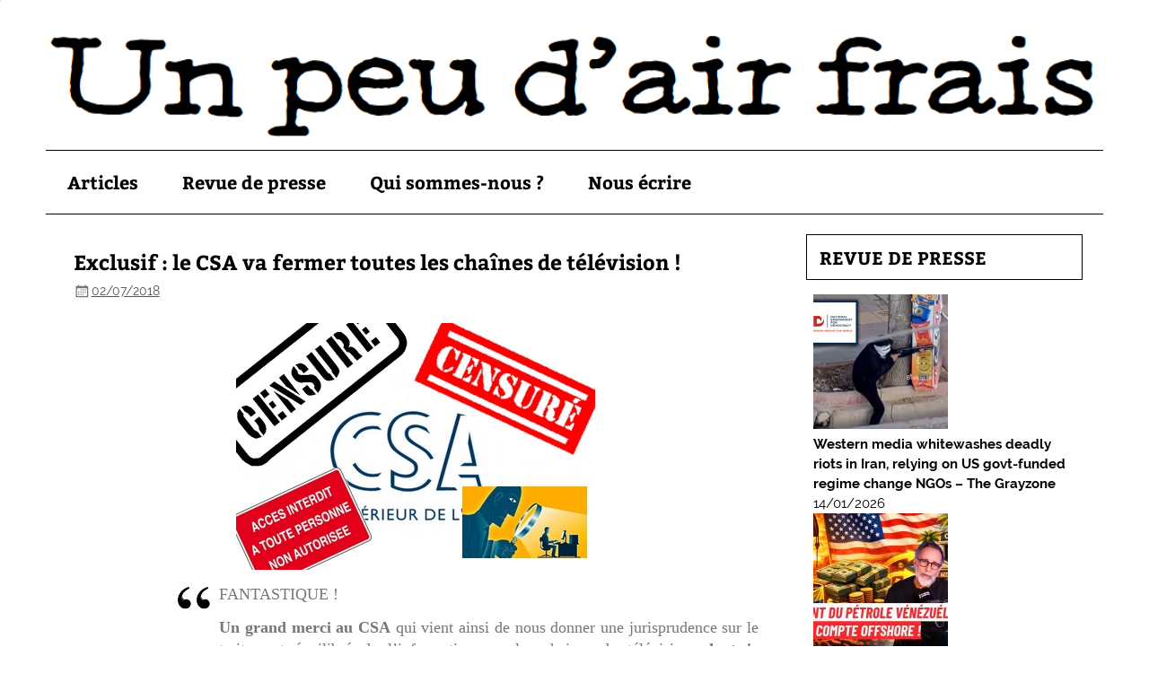

--- FILE ---
content_type: text/html; charset=UTF-8
request_url: https://unpeudairfrais.org/exclusif-le-csa-va-fermer-toutes-les-chaines-de-television/
body_size: 17272
content:
<!DOCTYPE html><!-- HTML 5 -->
<html lang="fr-FR">

<head>
<meta charset="UTF-8" />
<meta name="viewport" content="width=device-width, initial-scale=1">
<link rel="profile" href="https://gmpg.org/xfn/11" />
<link rel="pingback" href="https://unpeudairfrais.org/xmlrpc.php" />

<title>Exclusif : le CSA va fermer toutes les chaînes de télévision ! &#8211; Un peu d&#039;air frais</title>
<meta name='robots' content='max-image-preview:large' />
<link rel='dns-prefetch' href='//stats.wp.com' />
<link rel='dns-prefetch' href='//jetpack.wordpress.com' />
<link rel='dns-prefetch' href='//s0.wp.com' />
<link rel='dns-prefetch' href='//public-api.wordpress.com' />
<link rel='dns-prefetch' href='//0.gravatar.com' />
<link rel='dns-prefetch' href='//1.gravatar.com' />
<link rel='dns-prefetch' href='//2.gravatar.com' />
<link rel='preconnect' href='//c0.wp.com' />
<link rel='preconnect' href='//i0.wp.com' />
<link rel="alternate" type="application/rss+xml" title="Un peu d&#039;air frais &raquo; Flux" href="https://unpeudairfrais.org/feed/" />
<link rel="alternate" type="application/rss+xml" title="Un peu d&#039;air frais &raquo; Flux des commentaires" href="https://unpeudairfrais.org/comments/feed/" />
<link rel="alternate" type="application/rss+xml" title="Un peu d&#039;air frais &raquo; Exclusif : le CSA va fermer toutes les chaînes de télévision ! Flux des commentaires" href="https://unpeudairfrais.org/exclusif-le-csa-va-fermer-toutes-les-chaines-de-television/feed/" />
<link rel="alternate" title="oEmbed (JSON)" type="application/json+oembed" href="https://unpeudairfrais.org/wp-json/oembed/1.0/embed?url=https%3A%2F%2Funpeudairfrais.org%2Fexclusif-le-csa-va-fermer-toutes-les-chaines-de-television%2F" />
<link rel="alternate" title="oEmbed (XML)" type="text/xml+oembed" href="https://unpeudairfrais.org/wp-json/oembed/1.0/embed?url=https%3A%2F%2Funpeudairfrais.org%2Fexclusif-le-csa-va-fermer-toutes-les-chaines-de-television%2F&#038;format=xml" />
<style id='wp-img-auto-sizes-contain-inline-css' type='text/css'>
img:is([sizes=auto i],[sizes^="auto," i]){contain-intrinsic-size:3000px 1500px}
/*# sourceURL=wp-img-auto-sizes-contain-inline-css */
</style>
<link rel='stylesheet' id='pt-cv-public-style-css' href='https://unpeudairfrais.org/wp-content/plugins/content-views-query-and-display-post-page/public/assets/css/cv.css?ver=4.2.1' type='text/css' media='all' />
<link rel='stylesheet' id='smartline-custom-fonts-css' href='https://unpeudairfrais.org/wp-content/themes/smartline-lite/css/custom-fonts.css?ver=20180413' type='text/css' media='all' />
<style id='wp-emoji-styles-inline-css' type='text/css'>

	img.wp-smiley, img.emoji {
		display: inline !important;
		border: none !important;
		box-shadow: none !important;
		height: 1em !important;
		width: 1em !important;
		margin: 0 0.07em !important;
		vertical-align: -0.1em !important;
		background: none !important;
		padding: 0 !important;
	}
/*# sourceURL=wp-emoji-styles-inline-css */
</style>
<style id='wp-block-library-inline-css' type='text/css'>
:root{--wp-block-synced-color:#7a00df;--wp-block-synced-color--rgb:122,0,223;--wp-bound-block-color:var(--wp-block-synced-color);--wp-editor-canvas-background:#ddd;--wp-admin-theme-color:#007cba;--wp-admin-theme-color--rgb:0,124,186;--wp-admin-theme-color-darker-10:#006ba1;--wp-admin-theme-color-darker-10--rgb:0,107,160.5;--wp-admin-theme-color-darker-20:#005a87;--wp-admin-theme-color-darker-20--rgb:0,90,135;--wp-admin-border-width-focus:2px}@media (min-resolution:192dpi){:root{--wp-admin-border-width-focus:1.5px}}.wp-element-button{cursor:pointer}:root .has-very-light-gray-background-color{background-color:#eee}:root .has-very-dark-gray-background-color{background-color:#313131}:root .has-very-light-gray-color{color:#eee}:root .has-very-dark-gray-color{color:#313131}:root .has-vivid-green-cyan-to-vivid-cyan-blue-gradient-background{background:linear-gradient(135deg,#00d084,#0693e3)}:root .has-purple-crush-gradient-background{background:linear-gradient(135deg,#34e2e4,#4721fb 50%,#ab1dfe)}:root .has-hazy-dawn-gradient-background{background:linear-gradient(135deg,#faaca8,#dad0ec)}:root .has-subdued-olive-gradient-background{background:linear-gradient(135deg,#fafae1,#67a671)}:root .has-atomic-cream-gradient-background{background:linear-gradient(135deg,#fdd79a,#004a59)}:root .has-nightshade-gradient-background{background:linear-gradient(135deg,#330968,#31cdcf)}:root .has-midnight-gradient-background{background:linear-gradient(135deg,#020381,#2874fc)}:root{--wp--preset--font-size--normal:16px;--wp--preset--font-size--huge:42px}.has-regular-font-size{font-size:1em}.has-larger-font-size{font-size:2.625em}.has-normal-font-size{font-size:var(--wp--preset--font-size--normal)}.has-huge-font-size{font-size:var(--wp--preset--font-size--huge)}.has-text-align-center{text-align:center}.has-text-align-left{text-align:left}.has-text-align-right{text-align:right}.has-fit-text{white-space:nowrap!important}#end-resizable-editor-section{display:none}.aligncenter{clear:both}.items-justified-left{justify-content:flex-start}.items-justified-center{justify-content:center}.items-justified-right{justify-content:flex-end}.items-justified-space-between{justify-content:space-between}.screen-reader-text{border:0;clip-path:inset(50%);height:1px;margin:-1px;overflow:hidden;padding:0;position:absolute;width:1px;word-wrap:normal!important}.screen-reader-text:focus{background-color:#ddd;clip-path:none;color:#444;display:block;font-size:1em;height:auto;left:5px;line-height:normal;padding:15px 23px 14px;text-decoration:none;top:5px;width:auto;z-index:100000}html :where(.has-border-color){border-style:solid}html :where([style*=border-top-color]){border-top-style:solid}html :where([style*=border-right-color]){border-right-style:solid}html :where([style*=border-bottom-color]){border-bottom-style:solid}html :where([style*=border-left-color]){border-left-style:solid}html :where([style*=border-width]){border-style:solid}html :where([style*=border-top-width]){border-top-style:solid}html :where([style*=border-right-width]){border-right-style:solid}html :where([style*=border-bottom-width]){border-bottom-style:solid}html :where([style*=border-left-width]){border-left-style:solid}html :where(img[class*=wp-image-]){height:auto;max-width:100%}:where(figure){margin:0 0 1em}html :where(.is-position-sticky){--wp-admin--admin-bar--position-offset:var(--wp-admin--admin-bar--height,0px)}@media screen and (max-width:600px){html :where(.is-position-sticky){--wp-admin--admin-bar--position-offset:0px}}

/*# sourceURL=wp-block-library-inline-css */
</style><style id='global-styles-inline-css' type='text/css'>
:root{--wp--preset--aspect-ratio--square: 1;--wp--preset--aspect-ratio--4-3: 4/3;--wp--preset--aspect-ratio--3-4: 3/4;--wp--preset--aspect-ratio--3-2: 3/2;--wp--preset--aspect-ratio--2-3: 2/3;--wp--preset--aspect-ratio--16-9: 16/9;--wp--preset--aspect-ratio--9-16: 9/16;--wp--preset--color--black: #353535;--wp--preset--color--cyan-bluish-gray: #abb8c3;--wp--preset--color--white: #ffffff;--wp--preset--color--pale-pink: #f78da7;--wp--preset--color--vivid-red: #cf2e2e;--wp--preset--color--luminous-vivid-orange: #ff6900;--wp--preset--color--luminous-vivid-amber: #fcb900;--wp--preset--color--light-green-cyan: #7bdcb5;--wp--preset--color--vivid-green-cyan: #00d084;--wp--preset--color--pale-cyan-blue: #8ed1fc;--wp--preset--color--vivid-cyan-blue: #0693e3;--wp--preset--color--vivid-purple: #9b51e0;--wp--preset--color--primary: #004488;--wp--preset--color--light-gray: #f0f0f0;--wp--preset--color--dark-gray: #777777;--wp--preset--gradient--vivid-cyan-blue-to-vivid-purple: linear-gradient(135deg,rgb(6,147,227) 0%,rgb(155,81,224) 100%);--wp--preset--gradient--light-green-cyan-to-vivid-green-cyan: linear-gradient(135deg,rgb(122,220,180) 0%,rgb(0,208,130) 100%);--wp--preset--gradient--luminous-vivid-amber-to-luminous-vivid-orange: linear-gradient(135deg,rgb(252,185,0) 0%,rgb(255,105,0) 100%);--wp--preset--gradient--luminous-vivid-orange-to-vivid-red: linear-gradient(135deg,rgb(255,105,0) 0%,rgb(207,46,46) 100%);--wp--preset--gradient--very-light-gray-to-cyan-bluish-gray: linear-gradient(135deg,rgb(238,238,238) 0%,rgb(169,184,195) 100%);--wp--preset--gradient--cool-to-warm-spectrum: linear-gradient(135deg,rgb(74,234,220) 0%,rgb(151,120,209) 20%,rgb(207,42,186) 40%,rgb(238,44,130) 60%,rgb(251,105,98) 80%,rgb(254,248,76) 100%);--wp--preset--gradient--blush-light-purple: linear-gradient(135deg,rgb(255,206,236) 0%,rgb(152,150,240) 100%);--wp--preset--gradient--blush-bordeaux: linear-gradient(135deg,rgb(254,205,165) 0%,rgb(254,45,45) 50%,rgb(107,0,62) 100%);--wp--preset--gradient--luminous-dusk: linear-gradient(135deg,rgb(255,203,112) 0%,rgb(199,81,192) 50%,rgb(65,88,208) 100%);--wp--preset--gradient--pale-ocean: linear-gradient(135deg,rgb(255,245,203) 0%,rgb(182,227,212) 50%,rgb(51,167,181) 100%);--wp--preset--gradient--electric-grass: linear-gradient(135deg,rgb(202,248,128) 0%,rgb(113,206,126) 100%);--wp--preset--gradient--midnight: linear-gradient(135deg,rgb(2,3,129) 0%,rgb(40,116,252) 100%);--wp--preset--font-size--small: 13px;--wp--preset--font-size--medium: 20px;--wp--preset--font-size--large: 36px;--wp--preset--font-size--x-large: 42px;--wp--preset--spacing--20: 0.44rem;--wp--preset--spacing--30: 0.67rem;--wp--preset--spacing--40: 1rem;--wp--preset--spacing--50: 1.5rem;--wp--preset--spacing--60: 2.25rem;--wp--preset--spacing--70: 3.38rem;--wp--preset--spacing--80: 5.06rem;--wp--preset--shadow--natural: 6px 6px 9px rgba(0, 0, 0, 0.2);--wp--preset--shadow--deep: 12px 12px 50px rgba(0, 0, 0, 0.4);--wp--preset--shadow--sharp: 6px 6px 0px rgba(0, 0, 0, 0.2);--wp--preset--shadow--outlined: 6px 6px 0px -3px rgb(255, 255, 255), 6px 6px rgb(0, 0, 0);--wp--preset--shadow--crisp: 6px 6px 0px rgb(0, 0, 0);}:where(.is-layout-flex){gap: 0.5em;}:where(.is-layout-grid){gap: 0.5em;}body .is-layout-flex{display: flex;}.is-layout-flex{flex-wrap: wrap;align-items: center;}.is-layout-flex > :is(*, div){margin: 0;}body .is-layout-grid{display: grid;}.is-layout-grid > :is(*, div){margin: 0;}:where(.wp-block-columns.is-layout-flex){gap: 2em;}:where(.wp-block-columns.is-layout-grid){gap: 2em;}:where(.wp-block-post-template.is-layout-flex){gap: 1.25em;}:where(.wp-block-post-template.is-layout-grid){gap: 1.25em;}.has-black-color{color: var(--wp--preset--color--black) !important;}.has-cyan-bluish-gray-color{color: var(--wp--preset--color--cyan-bluish-gray) !important;}.has-white-color{color: var(--wp--preset--color--white) !important;}.has-pale-pink-color{color: var(--wp--preset--color--pale-pink) !important;}.has-vivid-red-color{color: var(--wp--preset--color--vivid-red) !important;}.has-luminous-vivid-orange-color{color: var(--wp--preset--color--luminous-vivid-orange) !important;}.has-luminous-vivid-amber-color{color: var(--wp--preset--color--luminous-vivid-amber) !important;}.has-light-green-cyan-color{color: var(--wp--preset--color--light-green-cyan) !important;}.has-vivid-green-cyan-color{color: var(--wp--preset--color--vivid-green-cyan) !important;}.has-pale-cyan-blue-color{color: var(--wp--preset--color--pale-cyan-blue) !important;}.has-vivid-cyan-blue-color{color: var(--wp--preset--color--vivid-cyan-blue) !important;}.has-vivid-purple-color{color: var(--wp--preset--color--vivid-purple) !important;}.has-black-background-color{background-color: var(--wp--preset--color--black) !important;}.has-cyan-bluish-gray-background-color{background-color: var(--wp--preset--color--cyan-bluish-gray) !important;}.has-white-background-color{background-color: var(--wp--preset--color--white) !important;}.has-pale-pink-background-color{background-color: var(--wp--preset--color--pale-pink) !important;}.has-vivid-red-background-color{background-color: var(--wp--preset--color--vivid-red) !important;}.has-luminous-vivid-orange-background-color{background-color: var(--wp--preset--color--luminous-vivid-orange) !important;}.has-luminous-vivid-amber-background-color{background-color: var(--wp--preset--color--luminous-vivid-amber) !important;}.has-light-green-cyan-background-color{background-color: var(--wp--preset--color--light-green-cyan) !important;}.has-vivid-green-cyan-background-color{background-color: var(--wp--preset--color--vivid-green-cyan) !important;}.has-pale-cyan-blue-background-color{background-color: var(--wp--preset--color--pale-cyan-blue) !important;}.has-vivid-cyan-blue-background-color{background-color: var(--wp--preset--color--vivid-cyan-blue) !important;}.has-vivid-purple-background-color{background-color: var(--wp--preset--color--vivid-purple) !important;}.has-black-border-color{border-color: var(--wp--preset--color--black) !important;}.has-cyan-bluish-gray-border-color{border-color: var(--wp--preset--color--cyan-bluish-gray) !important;}.has-white-border-color{border-color: var(--wp--preset--color--white) !important;}.has-pale-pink-border-color{border-color: var(--wp--preset--color--pale-pink) !important;}.has-vivid-red-border-color{border-color: var(--wp--preset--color--vivid-red) !important;}.has-luminous-vivid-orange-border-color{border-color: var(--wp--preset--color--luminous-vivid-orange) !important;}.has-luminous-vivid-amber-border-color{border-color: var(--wp--preset--color--luminous-vivid-amber) !important;}.has-light-green-cyan-border-color{border-color: var(--wp--preset--color--light-green-cyan) !important;}.has-vivid-green-cyan-border-color{border-color: var(--wp--preset--color--vivid-green-cyan) !important;}.has-pale-cyan-blue-border-color{border-color: var(--wp--preset--color--pale-cyan-blue) !important;}.has-vivid-cyan-blue-border-color{border-color: var(--wp--preset--color--vivid-cyan-blue) !important;}.has-vivid-purple-border-color{border-color: var(--wp--preset--color--vivid-purple) !important;}.has-vivid-cyan-blue-to-vivid-purple-gradient-background{background: var(--wp--preset--gradient--vivid-cyan-blue-to-vivid-purple) !important;}.has-light-green-cyan-to-vivid-green-cyan-gradient-background{background: var(--wp--preset--gradient--light-green-cyan-to-vivid-green-cyan) !important;}.has-luminous-vivid-amber-to-luminous-vivid-orange-gradient-background{background: var(--wp--preset--gradient--luminous-vivid-amber-to-luminous-vivid-orange) !important;}.has-luminous-vivid-orange-to-vivid-red-gradient-background{background: var(--wp--preset--gradient--luminous-vivid-orange-to-vivid-red) !important;}.has-very-light-gray-to-cyan-bluish-gray-gradient-background{background: var(--wp--preset--gradient--very-light-gray-to-cyan-bluish-gray) !important;}.has-cool-to-warm-spectrum-gradient-background{background: var(--wp--preset--gradient--cool-to-warm-spectrum) !important;}.has-blush-light-purple-gradient-background{background: var(--wp--preset--gradient--blush-light-purple) !important;}.has-blush-bordeaux-gradient-background{background: var(--wp--preset--gradient--blush-bordeaux) !important;}.has-luminous-dusk-gradient-background{background: var(--wp--preset--gradient--luminous-dusk) !important;}.has-pale-ocean-gradient-background{background: var(--wp--preset--gradient--pale-ocean) !important;}.has-electric-grass-gradient-background{background: var(--wp--preset--gradient--electric-grass) !important;}.has-midnight-gradient-background{background: var(--wp--preset--gradient--midnight) !important;}.has-small-font-size{font-size: var(--wp--preset--font-size--small) !important;}.has-medium-font-size{font-size: var(--wp--preset--font-size--medium) !important;}.has-large-font-size{font-size: var(--wp--preset--font-size--large) !important;}.has-x-large-font-size{font-size: var(--wp--preset--font-size--x-large) !important;}
/*# sourceURL=global-styles-inline-css */
</style>

<style id='classic-theme-styles-inline-css' type='text/css'>
/*! This file is auto-generated */
.wp-block-button__link{color:#fff;background-color:#32373c;border-radius:9999px;box-shadow:none;text-decoration:none;padding:calc(.667em + 2px) calc(1.333em + 2px);font-size:1.125em}.wp-block-file__button{background:#32373c;color:#fff;text-decoration:none}
/*# sourceURL=/wp-includes/css/classic-themes.min.css */
</style>
<link rel='stylesheet' id='rumble-style-css' href='https://unpeudairfrais.org/wp-content/plugins/rumble/css/rumble.css?ver=6.9' type='text/css' media='all' />
<link rel='stylesheet' id='chld_thm_cfg_parent-css' href='https://unpeudairfrais.org/wp-content/themes/smartline-lite/style.css?ver=6.9' type='text/css' media='all' />
<link rel='stylesheet' id='smartline-lite-stylesheet-css' href='https://unpeudairfrais.org/wp-content/themes/smartline-lite-child/style.css?ver=1.4.2.1475918862' type='text/css' media='all' />
<style id='smartline-lite-stylesheet-inline-css' type='text/css'>
.site-title, .site-description {
	position: absolute;
	clip: rect(1px, 1px, 1px, 1px);
}
/*# sourceURL=smartline-lite-stylesheet-inline-css */
</style>
<link rel='stylesheet' id='genericons-css' href='https://c0.wp.com/p/jetpack/15.4/_inc/genericons/genericons/genericons.css' type='text/css' media='all' />
<link rel='stylesheet' id='themezee-related-posts-css' href='https://unpeudairfrais.org/wp-content/themes/smartline-lite/css/themezee-related-posts.css?ver=20160421' type='text/css' media='all' />
<script type="text/javascript" src="https://c0.wp.com/c/6.9/wp-includes/js/jquery/jquery.min.js" id="jquery-core-js"></script>
<script type="text/javascript" src="https://c0.wp.com/c/6.9/wp-includes/js/jquery/jquery-migrate.min.js" id="jquery-migrate-js"></script>
<script type="text/javascript" src="https://unpeudairfrais.org/wp-content/plugins/rumble/js/rumble.js?ver=6.9" id="rumble-script-js"></script>
<script type="text/javascript" id="smartline-lite-jquery-navigation-js-extra">
/* <![CDATA[ */
var smartline_menu_title = {"text":"Menu"};
//# sourceURL=smartline-lite-jquery-navigation-js-extra
/* ]]> */
</script>
<script type="text/javascript" src="https://unpeudairfrais.org/wp-content/themes/smartline-lite/js/navigation.js?ver=20210324" id="smartline-lite-jquery-navigation-js"></script>
<link rel="https://api.w.org/" href="https://unpeudairfrais.org/wp-json/" /><link rel="alternate" title="JSON" type="application/json" href="https://unpeudairfrais.org/wp-json/wp/v2/posts/12177" /><link rel="EditURI" type="application/rsd+xml" title="RSD" href="https://unpeudairfrais.org/xmlrpc.php?rsd" />
<meta name="generator" content="WordPress 6.9" />
<link rel="canonical" href="https://unpeudairfrais.org/exclusif-le-csa-va-fermer-toutes-les-chaines-de-television/" />
<link rel='shortlink' href='https://unpeudairfrais.org/?p=12177' />
        <style type="text/css" id="pf-main-css">
            
				@media screen {
					.printfriendly {
						z-index: 1000; position: relative
					}
					.printfriendly a, .printfriendly a:link, .printfriendly a:visited, .printfriendly a:hover, .printfriendly a:active {
						font-weight: 600;
						cursor: pointer;
						text-decoration: none;
						border: none;
						-webkit-box-shadow: none;
						-moz-box-shadow: none;
						box-shadow: none;
						outline:none;
						font-size: 14px !important;
						color: #3AAA11 !important;
					}
					.printfriendly.pf-alignleft {
						float: left;
					}
					.printfriendly.pf-alignright {
						float: right;
					}
					.printfriendly.pf-aligncenter {
						justify-content: center;
						display: flex; align-items: center;
					}
				}

				.pf-button-img {
					border: none;
					-webkit-box-shadow: none;
					-moz-box-shadow: none;
					box-shadow: none;
					padding: 0;
					margin: 0;
					display: inline;
					vertical-align: middle;
				}

				img.pf-button-img + .pf-button-text {
					margin-left: 6px;
				}

				@media print {
					.printfriendly {
						display: none;
					}
				}
				        </style>

            
        <style type="text/css" id="pf-excerpt-styles">
          .pf-button.pf-button-excerpt {
              display: none;
           }
        </style>

            	<style>img#wpstats{display:none}</style>
		<style type="text/css" id="custom-background-css">
body.custom-background { background-color: #ffffff; background-image: url("https://unpeudairfrais.org/wp-content/themes/smartline-lite/images/background.png"); background-position: left top; background-size: auto; background-repeat: no-repeat; background-attachment: scroll; }
</style>
	<link rel="icon" href="https://i0.wp.com/unpeudairfrais.org/wp-content/uploads/2020/05/cropped-commune-1200x642-1-1.jpg?fit=32%2C32&#038;ssl=1" sizes="32x32" />
<link rel="icon" href="https://i0.wp.com/unpeudairfrais.org/wp-content/uploads/2020/05/cropped-commune-1200x642-1-1.jpg?fit=192%2C192&#038;ssl=1" sizes="192x192" />
<link rel="apple-touch-icon" href="https://i0.wp.com/unpeudairfrais.org/wp-content/uploads/2020/05/cropped-commune-1200x642-1-1.jpg?fit=180%2C180&#038;ssl=1" />
<meta name="msapplication-TileImage" content="https://i0.wp.com/unpeudairfrais.org/wp-content/uploads/2020/05/cropped-commune-1200x642-1-1.jpg?fit=270%2C270&#038;ssl=1" />
		<style type="text/css" id="wp-custom-css">
			h2 {
font-size: 1.5em !important;
}
h2.titrecat {
padding-top:0;
margin-top:0;
border-bottom: 2px solid;
text-decoration: none;
font-size: 2.5em !important;
}		</style>
		</head>

<body data-rsssl=1 class="wp-singular post-template-default single single-post postid-12177 single-format-quote custom-background wp-theme-smartline-lite wp-child-theme-smartline-lite-child">


<div id="wrapper" class="hfeed">

	<div id="header-wrap">

		
		<header id="header" class="clearfix" role="banner">

			<div id="logo" class="clearfix">

								
		<p class="site-title"><a href="https://unpeudairfrais.org/" rel="home">Un peu d&#039;air frais</a></p>

	
				
			</div>

			<div id="header-content" class="clearfix">
							</div>

		</header>

	</div>

	
			<div id="custom-header">

				
					<img src="https://unpeudairfrais.org/wp-content/uploads/2016/02/En-tete.png" srcset="https://i0.wp.com/unpeudairfrais.org/wp-content/uploads/2016/02/En-tete.png?w=1052&amp;ssl=1 1052w, https://i0.wp.com/unpeudairfrais.org/wp-content/uploads/2016/02/En-tete.png?resize=300%2C35&amp;ssl=1 300w, https://i0.wp.com/unpeudairfrais.org/wp-content/uploads/2016/02/En-tete.png?resize=768%2C89&amp;ssl=1 768w, https://i0.wp.com/unpeudairfrais.org/wp-content/uploads/2016/02/En-tete.png?resize=1024%2C119&amp;ssl=1 1024w" width="1052" height="122" alt="Un peu d&#039;air frais">

				
			</div>

		
	<div id="navi-wrap">

		<nav id="mainnav" class="clearfix" role="navigation">
			<ul id="mainnav-menu" class="main-navigation-menu"><li id="menu-item-22" class="menu-item menu-item-type-post_type menu-item-object-page menu-item-home menu-item-22"><a href="https://unpeudairfrais.org/">Articles</a></li>
<li id="menu-item-431" class="menu-item menu-item-type-post_type menu-item-object-page menu-item-has-children menu-item-431"><a href="https://unpeudairfrais.org/revue-de-presse/">Revue de presse</a>
<ul class="sub-menu">
	<li id="menu-item-589" class="menu-item menu-item-type-post_type menu-item-object-page menu-item-589"><a href="https://unpeudairfrais.org/revue-de-presse-tous-les-articles/">Tous les articles</a></li>
	<li id="menu-item-809" class="menu-item menu-item-type-post_type menu-item-object-page menu-item-809"><a href="https://unpeudairfrais.org/revue-de-presse-videos/">Vidéos</a></li>
</ul>
</li>
<li id="menu-item-347" class="menu-item menu-item-type-post_type menu-item-object-page menu-item-347"><a href="https://unpeudairfrais.org/qui-sommes-nous/">Qui sommes-nous ?</a></li>
<li id="menu-item-348" class="menu-item menu-item-type-post_type menu-item-object-page menu-item-348"><a href="https://unpeudairfrais.org/nous-ecrire/">Nous écrire</a></li>
</ul>		</nav>

	</div>


	<div id="wrap" class="clearfix">
		
		<section id="content" class="primary" role="main">
		
					
		
	<article id="post-12177" class="post-12177 post type-post status-publish format-quote has-post-thumbnail hentry category-kleptocratie category-revue-de-presse tag-syrie post_format-post-format-quote">
	
		<h1 class="entry-title post-title">Exclusif : le CSA va fermer toutes les chaînes de télévision !</h1>		
		<div class="entry-meta postmeta"><span class="meta-date"><a href="https://unpeudairfrais.org/exclusif-le-csa-va-fermer-toutes-les-chaines-de-television/" title="9 h 09 min" rel="bookmark"><time class="entry-date published updated" datetime="2018-07-02T09:09:32+01:00">02/07/2018</time></a></span><span class="meta-author author vcard"> <a class="url fn n" href="https://unpeudairfrais.org/author/unpeudairfrais/" title="Voir tous les articles de unpeudairfrais" rel="author">unpeudairfrais</a></span></div>

		<div class="entry clearfix">
			<img width="400" height="275" src="https://unpeudairfrais.org/wp-content/uploads/2018/07/CSA1.jpg" class="alignleft wp-post-image" alt="" decoding="async" fetchpriority="high" srcset="https://i0.wp.com/unpeudairfrais.org/wp-content/uploads/2018/07/CSA1.jpg?w=400&amp;ssl=1 400w, https://i0.wp.com/unpeudairfrais.org/wp-content/uploads/2018/07/CSA1.jpg?resize=300%2C206&amp;ssl=1 300w" sizes="(max-width: 400px) 100vw, 400px" />			<div class="pf-content"><blockquote><p>FANTASTIQUE !</p>
<p><strong>Un grand merci au CSA</strong> qui vient ainsi de nous donner une jurisprudence sur le traitement équilibré de l’information par les chaines de télévision, <strong>dont je garantis que nous allons désormais régulièrement nous servir pour le saisir</strong> – et je vous incite à en faire de même… OB.</p>
<p>La source légale est <a href="https://www.legifrance.gouv.fr/affichTexte.do?cidTexte=JORFTEXT000037116957&amp;dateTexte=&amp;oldAction=rechJO&amp;categorieLien=id&amp;idJO=JORFCONT000037116254" target="_blank" rel="noopener">ici sur le journal officiel</a></p></blockquote>
<p>Source : <a href="https://blogs.mediapart.fr/jacques-marie-bourget/blog/010718/exclusif-le-csa-va-fermer-toutes-les-chaines-de-tele" target="_blank" rel="noopener">Le Blog Mediapart, Jacques-Marie Bourget</a>, 01-07-2018</p>
<p><strong>Se plaçant dans la trajectoires des missiles qu’Emmanuel Macron a expédiés sur la Syrie le 13 février dernier, le CSA canarde la chaine russe qui émet en français depuis Paris, “RT France”. Elle a diffusé des reportages et commentaires qui mettent en doute la réalité d’une attaque chimique sur La Ghouta.</strong></p>
<p>En général le pouvoir profite du Tour de France pour jouer un tour à la France. Pour prendre des mesures scélérates : décision attentatoire aux libertés, diminution du revenu des plus pauvres, bombardement exotique, Liban, Irak, Libye, Mali, Syrie, pour faire comprendre aux indigènes qu’ils doivent rester à leur place, celle du mort. Aujourd’hui un autre chloroforme planétaire est proposé à la rescousse, le « Mondial » de foot. C’est peut-être pour cette raison que le peuple français a peu protesté contre la dernière mesure prise par le Conseil Supérieur de l’Audiovisuel (CSA), alors qu’il vient d’interdire l’activité de toutes les chaines de télévision émettant en France !</p>
<p>Je vous vois, lecteur vétilleux et honnête, hurler à la « fake news », et aussi contre mon modeste moi, décrit comme ayant abusé du savennières… Vous vous trompez, dans un édit qu’il a cloué à son pilori d’Internet, le CSA a bien publié une règle qui coupe le sifflet, et les images, à toutes « nos » télés. Pour faire simple je vous livre un extrait du texte, écrit à la tronçonneuse collective, par la tête de gondole qui dirige ce Conseil « Supérieur », fort d’un demi-millier de « sages » payés chaque mois. La loi du CSA, l’outil de censure qui autorise l’expression à la télévision et à la radio, est la suivante :</p>
<p>« <i>Les journalistes, présentateurs, animateurs ou collaborateurs d’antenne veillent à respecter une présentation honnête des questions prêtant à controverse et à assurer l’expression des différents points de vue </i>» ; que l’article 2-3-6 relatif à l’honnêteté de l’information et des programmes prévoit notamment que : « <i>L’exigence d’honnêteté s’applique à l’ensemble des programmes (…). Il [l’éditeur] fait preuve de rigueur dans la présentation et le traitement de l’information. Il veille à l’adéquation entre le contexte dans lequel des images ont été recueillies et le sujet qu’elles illustrent.</i> » … Stop, n’allons pas plus loin, la fête de la liberté est finie. Si l’on applique l’exigence de nos pères et mères fouettards, tous les écrans seront noirs et les radios diffuseront du Michel Legrand, ce qui va être pénible. Avouez que je ne suis pas tombé dans le « fake », et vous ai démontré que la pénurie d’informations nous attend. Car bien sûr, le CSA va abattre, affutée, sa faux sur le faux, celui de toutes les chaines. Quand j’écris « faux », c’est bien sûr pris du point de vue d’un certain Olivier Schramek qui préside cette PME qui administre la vérité.</p>
<p>N’étant pas Hitchcock je ne vais pas vous faire trembler plus longtemps. La conduite d’airain prescrite par le CSA ne s’adresse qu’aux post bolchéviques, aux poutiniens de souche qui travaillent à Paris au sein de la chaine russe, « RT France ». On peut donc continuer de rire. Et de se régaler avec ces experts en mensonges qui font la queue devant les studios pour dire le vrai qui convient. L’officiel.</p>
<p>Revenons ce crime franco-russe, qui ne supporte pas la réfutation et n’est donc pas un entre « mais ». Monsieur Schramek et son orchestre (pas rouge) écrit :</p>
<blockquote><p><i>« Considérant en premier lieu que le service RT FRANCE a diffusé, au cours du journal télévisé de 11 heures du 13 avril 2018, un sujet intitulé « Attaques simulées » contestant la réalité des attaques à l’arme chimique dans la région syrienne de la Ghouta orientale et attribuant au groupe « Jaysh al Islam » l’initiative de la mise en scène des effets des attaques sur la population ; </i></p>
<p><i>Considérant que ce sujet comportait un extrait vidéo dans lequel des personnes civiles intervenaient en dialecte syrien ; que la traduction orale en français accompagnant l’extrait diffusé témoignant de la simulation de l’attaque chimique était dénuée de lien avec les propos effectivement tenus par les intervenants qui traitaient de la situation de famine sévissant dans la zone ; qu’il est apparu que cette traduction se rapportait à une autre version, plus longue de la vidéo, non diffusée ; que, même si les propos ayant fait l’objet d’une traduction erronée ont par ailleurs été tenus, un tel fait caractérise un manquement à l’exigence de rigueur dans la présentation et le traitement de l’information énoncée par les stipulations précitées de l’article 2-3-6 de la convention du service RT FRANCE ; </i></p>
<p><i>Considérant que la traduction française de certains propos de témoins interviewés dans le sujet précité a substitué au pronom « ils », employé par les témoins, le nom du groupe « Jaysh al Islam » pour désigner ceux qui auraient demandé à la population locale de simuler les effets d’une attaque à l’arme chimique ; qu’une telle substitution, qui induit une lecture différente du sujet diffusé, caractérise un manquement aux exigences d’honnêteté et de rigueur dans la présentation et le traitement de l’information énoncées par les stipulations précitées de l’article 2-3-6 de la convention du service RT FRANCE </i></p>
<p><i>Considérant en second lieu que lors de l’ensemble des éléments diffusés au cours du journal télévisé de 11 heures du 13 avril 2018 traitant de la situation syrienne, <strong>un point de vue a été présenté dans des conditions aboutissant à un déséquilibre marqué dans l’analyse du sujet et qu’en particulier un traitement univoque a été présenté de la question des armes chimiques, alors que la sensibilité et le caractère controversé du sujet imposaient que les différents points de vue soient exposés afin d’en garantir l’honnêteté</strong> ; qu’une telle présentation constitue un manquement aux<strong> exigences de présentation honnête des questions prêtant à controverse et d’expression des différents points de vue</strong> en méconnaissance des stipulations précitées de l’article 2-3-1 de la convention du service RT FRANCE ;</i></p>
<p><i>Considérant qu’il résulte de ce qui précède qu’il y a lieu de mettre en demeure la société RT FRANCE de se conformer, à l’avenir, aux stipulations précitées des articles 2-3-1 et 2-3-6 de la convention du 2 septembre 2015 ; </i></p>
<p><i>Après en avoir délibéré,</i></p>
<p><i>Décide :</i></p>
<p><b><i>Art. 1</i></b><b><i><sup>er</sup></i></b><b><i>.</i></b><i> – La société RT FRANCE est mise en demeure de respecter, à l’avenir, les stipulations précitées des articles 2-3-1 et 2-3-6 de la convention du 2 septembre 2015.</i></p>
<p><b><i>Art. 2.</i></b><i> – La présente décision sera notifiée à la société RT FRANCE et publiée au Journal officiel de la République française. »</i></p></blockquote>
<p>Je sais que cette lecture a épuisé votre attention. Que ce texte est écrit avec un manche de pioche par des journalistes du CSA que nous étions si contents de ne plus lire dans nos journaux… Donc, pardon pour la pénitence. Mais vous avez bien lu : tout citoyen qui, avec BHL et consorts, n’a pas respiré du chimique dans la Ghouta aura la tête tranchée.</p>
<p>La présidente de RT France, Xenia Fedorova, a réagi aux observations si objectives du Conseil « Supérieur » :<i> « La mauvaise association entre la traduction et une vidéo spécifique diffusée le 13 avril dernier était une erreur purement technique, qui a été corrigée. Nous maintenons que RT France couvre tous les sujets, y compris le conflit en Syrie, de la manière la plus équilibrée, en donnant la parole à toutes les parties…. ».</i> Le crime avoué, aucun « fake », mais une erreur de mixage, ne sera jamais pardonné. Pour RT France émettre sous le feu du général Schrameck reste un sport de combat.</p>
<p>La contre information (ou désinformation) à propos de la Syrie, le centre de cette guerre médiatique dans la guerre qui tue, débat est là. En vrai le CSA est envoyé au casse-pipe pour défendre la pertinence des missiles que le bon président Macron a expédiés sur la Syrie le 13 février dernier (avant même de conduire une enquête), pour « punir Assad d’une attaque chimique ». Rassurez-vous, le CSA, commandeur du croyant, en pondant sa mise en garde contre RT France, ne fait pas de politique. Il se contente d’administrer la vérité, à lui révélée. A l’ORTF on a jadis connu de tels défenseurs de « l’objectivité », ils sont visiblement toujours à l’attaque.</p>
<p>Puisque ses 500 salariés sont trop occupés à zieuter RT France, je ne vais pas fournir au CSA ma liste. Les cas de mensonges urgents, répétés, structurels, institutionnels qui sautent aux yeux, sauf à ceux de monsieur Schrameck. Je ne vais pas le faire car on ne peut lutter pour la liberté de s’exprimer en dénonçant les mensonges des autres. Un indice quand même, par charité confraternelle, que le CSA, quand il en aura terminé avec la vodka, examine avec son peigne anti poux la production de l’ensemble des chaines qui émettent en français, je veux dire la diffusion des reportages et commentaires faisant suite aux derniers massacre de Gaza. Pour cette bagatelle, visiblement (faute de crédits ?), le téléphone de monsieur Schrameck a été coupé. Les ordres de « mise en demeure » sont restés aux vestiaires.</p>
<p><strong>Jacques-Marie Bourget</strong></p>
<p>Source : <a href="https://blogs.mediapart.fr/jacques-marie-bourget/blog/010718/exclusif-le-csa-va-fermer-toutes-les-chaines-de-tele" target="_blank" rel="noopener">Le Blog Mediapart, Jacques-Marie Bourget</a>, 01-07-2018</p>
<p>via <a href="https://www.les-crises.fr/exclusif-le-csa-va-fermer-toutes-les-chaines-de-television-par-jacques-marie-bourget/">» Exclusif : le CSA va fermer toutes les chaines de télévision ! Par Jacques-Marie Bourget</a></p>
<div class="printfriendly pf-button pf-button-content pf-alignleft">
                    <a href="#" rel="nofollow" onclick="window.print(); return false;" title="Printer Friendly, PDF & Email">
                    <img data-recalc-dims="1" decoding="async" class="pf-button-img" src="https://i0.wp.com/cdn.printfriendly.com/buttons/printfriendly-pdf-email-button-notext.png?w=860&#038;ssl=1" alt="Print Friendly, PDF & Email" style="width: 110px;height: 30px;"  />
                    </a>
                </div></div>			<!-- <rdf:RDF xmlns:rdf="http://www.w3.org/1999/02/22-rdf-syntax-ns#"
			xmlns:dc="http://purl.org/dc/elements/1.1/"
			xmlns:trackback="http://madskills.com/public/xml/rss/module/trackback/">
		<rdf:Description rdf:about="https://unpeudairfrais.org/exclusif-le-csa-va-fermer-toutes-les-chaines-de-television/"
    dc:identifier="https://unpeudairfrais.org/exclusif-le-csa-va-fermer-toutes-les-chaines-de-television/"
    dc:title="Exclusif : le CSA va fermer toutes les chaînes de télévision !"
    trackback:ping="https://unpeudairfrais.org/exclusif-le-csa-va-fermer-toutes-les-chaines-de-television/trackback/" />
</rdf:RDF> -->
			<div class="page-links"></div>			
		</div>
		
		<div class="postinfo clearfix">			<span class="meta-comments">
				<a href="https://unpeudairfrais.org/exclusif-le-csa-va-fermer-toutes-les-chaines-de-television/#respond">Laisser un commentaire</a>			</span>

				<span class="meta-tags">
					<a href="https://unpeudairfrais.org/tag/syrie/" rel="tag">Syrie</a>				</span>

			</div>

	</article>			
					
				
		


	<div id="comments">
	
		
					
		<div id="respond" class="comment-respond">
			<h3 id="reply-title" class="comment-reply-title">Laisser un commentaire<small><a rel="nofollow" id="cancel-comment-reply-link" href="/exclusif-le-csa-va-fermer-toutes-les-chaines-de-television/#respond" style="display:none;">Annuler la réponse.</a></small></h3>			<form id="commentform" class="comment-form">
				<iframe
					title="Formulaire de commentaire"
					src="https://jetpack.wordpress.com/jetpack-comment/?blogid=106904614&#038;postid=12177&#038;comment_registration=0&#038;require_name_email=1&#038;stc_enabled=0&#038;stb_enabled=0&#038;show_avatars=0&#038;avatar_default=mystery&#038;greeting=Laisser+un+commentaire&#038;jetpack_comments_nonce=2131440bf4&#038;greeting_reply=R%C3%A9pondre+%C3%A0+%25s&#038;color_scheme=light&#038;lang=fr_FR&#038;jetpack_version=15.4&#038;iframe_unique_id=1&#038;show_cookie_consent=10&#038;has_cookie_consent=0&#038;is_current_user_subscribed=0&#038;token_key=%3Bnormal%3B&#038;sig=abde358f9b9099d4b58aca455301aa956bc91f3e#parent=https%3A%2F%2Funpeudairfrais.org%2Fexclusif-le-csa-va-fermer-toutes-les-chaines-de-television%2F"
											name="jetpack_remote_comment"
						style="width:100%; height: 430px; border:0;"
										class="jetpack_remote_comment"
					id="jetpack_remote_comment"
					sandbox="allow-same-origin allow-top-navigation allow-scripts allow-forms allow-popups"
				>
									</iframe>
									<!--[if !IE]><!-->
					<script>
						document.addEventListener('DOMContentLoaded', function () {
							var commentForms = document.getElementsByClassName('jetpack_remote_comment');
							for (var i = 0; i < commentForms.length; i++) {
								commentForms[i].allowTransparency = false;
								commentForms[i].scrolling = 'no';
							}
						});
					</script>
					<!--<![endif]-->
							</form>
		</div>

		
		<input type="hidden" name="comment_parent" id="comment_parent" value="" />

				
	</div>

		
		</section>
		
		
	<section id="sidebar" class="secondary clearfix" role="complementary">

		
<!-- Start Posts in Sidebar - pis_posts_in_sidebar-2 -->
<aside id="pis_posts_in_sidebar-2" class="widget posts-in-sidebar clearfix">
<h3 class="widgettitle"><span><a class="pis-title-link" href="https://unpeudairfrais.org/revue-de-presse/">REVUE DE PRESSE</a></span></h3>		
<ul id="ul_pis_posts_in_sidebar-2" class="pis-ul">
	<li class="pis-li pis-post-34027">
<p class="pis-thumbnail"><a class="pis-thumbnail-link" href="https://unpeudairfrais.org/western-media-whitewashes-deadly-riots-in-iran-relying-on-us-govt-funded-regime-change-ngos-the-grayzone/" rel="bookmark"><img width="150" height="150" src="https://i0.wp.com/unpeudairfrais.org/wp-content/uploads/2026/01/Iran-riots.webp?resize=150%2C150&amp;ssl=1" class="pis-thumbnail-img wp-post-image" alt="" decoding="async" loading="lazy" srcset="https://i0.wp.com/unpeudairfrais.org/wp-content/uploads/2026/01/Iran-riots.webp?resize=150%2C150&amp;ssl=1 150w, https://i0.wp.com/unpeudairfrais.org/wp-content/uploads/2026/01/Iran-riots.webp?zoom=2&amp;resize=150%2C150&amp;ssl=1 300w, https://i0.wp.com/unpeudairfrais.org/wp-content/uploads/2026/01/Iran-riots.webp?zoom=3&amp;resize=150%2C150&amp;ssl=1 450w" sizes="auto, (max-width: 150px) 100vw, 150px" /></a></p>		<p class="pis-title"><a class="pis-title-link" href="https://unpeudairfrais.org/western-media-whitewashes-deadly-riots-in-iran-relying-on-us-govt-funded-regime-change-ngos-the-grayzone/" rel="bookmark">Western media whitewashes deadly riots in Iran, relying on US govt-funded regime change NGOs &#8211; The Grayzone</a></p>
		<p class="pis-utility"><span class="pis-date">14/01/2026</span></p>
	</li>
	<li class="pis-li pis-post-34024">
<p class="pis-thumbnail"><a class="pis-thumbnail-link" href="https://unpeudairfrais.org/largent-du-petrole-venezuelien-place-sur-des-comptes-offshore-le-precedent-avec-al-yamamah/" rel="bookmark"><img width="150" height="150" src="https://i0.wp.com/unpeudairfrais.org/wp-content/uploads/2026/01/maxresdefault-16.jpg?resize=150%2C150&amp;ssl=1" class="pis-thumbnail-img wp-post-image" alt="" decoding="async" loading="lazy" srcset="https://i0.wp.com/unpeudairfrais.org/wp-content/uploads/2026/01/maxresdefault-16.jpg?resize=150%2C150&amp;ssl=1 150w, https://i0.wp.com/unpeudairfrais.org/wp-content/uploads/2026/01/maxresdefault-16.jpg?zoom=2&amp;resize=150%2C150&amp;ssl=1 300w, https://i0.wp.com/unpeudairfrais.org/wp-content/uploads/2026/01/maxresdefault-16.jpg?zoom=3&amp;resize=150%2C150&amp;ssl=1 450w" sizes="auto, (max-width: 150px) 100vw, 150px" /></a></p>		<p class="pis-title"><a class="pis-title-link" href="https://unpeudairfrais.org/largent-du-petrole-venezuelien-place-sur-des-comptes-offshore-le-precedent-avec-al-yamamah/" rel="bookmark">L&rsquo;argent du pétrole vénézuélien placé sur des comptes offshore! Le précédent avec Al Yamamah</a></p>
		<p class="pis-utility"><span class="pis-date">14/01/2026</span></p>
	</li>
	<li class="pis-li pis-post-34021">
<p class="pis-thumbnail"><a class="pis-thumbnail-link" href="https://unpeudairfrais.org/destabilisation-de-liran-des-revelations-inedites/" rel="bookmark"><img width="150" height="150" src="https://i0.wp.com/unpeudairfrais.org/wp-content/uploads/2026/01/maxresdefault-15.jpg?resize=150%2C150&amp;ssl=1" class="pis-thumbnail-img wp-post-image" alt="" decoding="async" loading="lazy" srcset="https://i0.wp.com/unpeudairfrais.org/wp-content/uploads/2026/01/maxresdefault-15.jpg?resize=150%2C150&amp;ssl=1 150w, https://i0.wp.com/unpeudairfrais.org/wp-content/uploads/2026/01/maxresdefault-15.jpg?zoom=2&amp;resize=150%2C150&amp;ssl=1 300w, https://i0.wp.com/unpeudairfrais.org/wp-content/uploads/2026/01/maxresdefault-15.jpg?zoom=3&amp;resize=150%2C150&amp;ssl=1 450w" sizes="auto, (max-width: 150px) 100vw, 150px" /></a></p>		<p class="pis-title"><a class="pis-title-link" href="https://unpeudairfrais.org/destabilisation-de-liran-des-revelations-inedites/" rel="bookmark">DESTABILISATION DE L&rsquo;IRAN : DES RÉVÉLATIONS INÉDITES !</a></p>
		<p class="pis-utility"><span class="pis-date">12/01/2026</span></p>
	</li>
	<li class="pis-li pis-post-34017">
<p class="pis-thumbnail"><a class="pis-thumbnail-link" href="https://unpeudairfrais.org/1973-brigitte-bardot-donne-son-avis-sur-le-feminisme/" rel="bookmark"><img width="150" height="150" src="https://i0.wp.com/unpeudairfrais.org/wp-content/uploads/2026/01/maxresdefault-14.jpg?resize=150%2C150&amp;ssl=1" class="pis-thumbnail-img wp-post-image" alt="" decoding="async" loading="lazy" srcset="https://i0.wp.com/unpeudairfrais.org/wp-content/uploads/2026/01/maxresdefault-14.jpg?resize=150%2C150&amp;ssl=1 150w, https://i0.wp.com/unpeudairfrais.org/wp-content/uploads/2026/01/maxresdefault-14.jpg?zoom=2&amp;resize=150%2C150&amp;ssl=1 300w, https://i0.wp.com/unpeudairfrais.org/wp-content/uploads/2026/01/maxresdefault-14.jpg?zoom=3&amp;resize=150%2C150&amp;ssl=1 450w" sizes="auto, (max-width: 150px) 100vw, 150px" /></a></p>		<p class="pis-title"><a class="pis-title-link" href="https://unpeudairfrais.org/1973-brigitte-bardot-donne-son-avis-sur-le-feminisme/" rel="bookmark">1973 : Brigitte Bardot donne son avis sur le féminisme</a></p>
		<p class="pis-utility"><span class="pis-date">12/01/2026</span></p>
	</li>
	<li class="pis-li pis-post-34014">
<p class="pis-thumbnail"><a class="pis-thumbnail-link" href="https://unpeudairfrais.org/max-blumenthal-venezuela-deal-making-plunder-the-rule-of-law/" rel="bookmark"><img width="150" height="150" src="https://i0.wp.com/unpeudairfrais.org/wp-content/uploads/2026/01/maxresdefault-12.jpg?resize=150%2C150&amp;ssl=1" class="pis-thumbnail-img wp-post-image" alt="" decoding="async" loading="lazy" srcset="https://i0.wp.com/unpeudairfrais.org/wp-content/uploads/2026/01/maxresdefault-12.jpg?resize=150%2C150&amp;ssl=1 150w, https://i0.wp.com/unpeudairfrais.org/wp-content/uploads/2026/01/maxresdefault-12.jpg?zoom=2&amp;resize=150%2C150&amp;ssl=1 300w, https://i0.wp.com/unpeudairfrais.org/wp-content/uploads/2026/01/maxresdefault-12.jpg?zoom=3&amp;resize=150%2C150&amp;ssl=1 450w" sizes="auto, (max-width: 150px) 100vw, 150px" /></a></p>		<p class="pis-title"><a class="pis-title-link" href="https://unpeudairfrais.org/max-blumenthal-venezuela-deal-making-plunder-the-rule-of-law/" rel="bookmark">Max Blumenthal: Venezuela &#8211; Deal-Making, Plunder &#038; the Rule of Law</a></p>
		<p class="pis-utility"><span class="pis-date">11/01/2026</span></p>
	</li>
	<li class="pis-li pis-post-34011">
<p class="pis-thumbnail"><a class="pis-thumbnail-link" href="https://unpeudairfrais.org/trumps-lies-exposed-after-ice-shooting-sparks-major-outrage/" rel="bookmark"><img width="150" height="150" src="https://i0.wp.com/unpeudairfrais.org/wp-content/uploads/2026/01/maxresdefault-11.jpg?resize=150%2C150&amp;ssl=1" class="pis-thumbnail-img wp-post-image" alt="" decoding="async" loading="lazy" srcset="https://i0.wp.com/unpeudairfrais.org/wp-content/uploads/2026/01/maxresdefault-11.jpg?resize=150%2C150&amp;ssl=1 150w, https://i0.wp.com/unpeudairfrais.org/wp-content/uploads/2026/01/maxresdefault-11.jpg?zoom=2&amp;resize=150%2C150&amp;ssl=1 300w, https://i0.wp.com/unpeudairfrais.org/wp-content/uploads/2026/01/maxresdefault-11.jpg?zoom=3&amp;resize=150%2C150&amp;ssl=1 450w" sizes="auto, (max-width: 150px) 100vw, 150px" /></a></p>		<p class="pis-title"><a class="pis-title-link" href="https://unpeudairfrais.org/trumps-lies-exposed-after-ice-shooting-sparks-major-outrage/" rel="bookmark">Trump’s LIES EXPOSED After ICE Shooting SPARKS MAJOR OUTRAGE</a></p>
		<p class="pis-utility"><span class="pis-date">11/01/2026</span></p>
	</li>
	<li class="pis-li pis-post-34007">
<p class="pis-thumbnail"><a class="pis-thumbnail-link" href="https://unpeudairfrais.org/max-blumenthal-trump-and-rubios-buddies-to-pillage-venezuela/" rel="bookmark"><img width="150" height="150" src="https://i0.wp.com/unpeudairfrais.org/wp-content/uploads/2026/01/maxresdefault-10.jpg?resize=150%2C150&amp;ssl=1" class="pis-thumbnail-img wp-post-image" alt="" decoding="async" loading="lazy" srcset="https://i0.wp.com/unpeudairfrais.org/wp-content/uploads/2026/01/maxresdefault-10.jpg?resize=150%2C150&amp;ssl=1 150w, https://i0.wp.com/unpeudairfrais.org/wp-content/uploads/2026/01/maxresdefault-10.jpg?zoom=2&amp;resize=150%2C150&amp;ssl=1 300w, https://i0.wp.com/unpeudairfrais.org/wp-content/uploads/2026/01/maxresdefault-10.jpg?zoom=3&amp;resize=150%2C150&amp;ssl=1 450w" sizes="auto, (max-width: 150px) 100vw, 150px" /></a></p>		<p class="pis-title"><a class="pis-title-link" href="https://unpeudairfrais.org/max-blumenthal-trump-and-rubios-buddies-to-pillage-venezuela/" rel="bookmark">Max Blumenthal : Trump and Rubio’s Buddies to Pillage Venezuela</a></p>
		<p class="pis-utility"><span class="pis-date">06/01/2026</span></p>
	</li>
	<li class="pis-li pis-post-34003">
<p class="pis-thumbnail"><a class="pis-thumbnail-link" href="https://unpeudairfrais.org/how-jeffrey-sachs-exposes-us-regime-change-in-venezuela-at-un-session/" rel="bookmark"><img width="150" height="150" src="https://i0.wp.com/unpeudairfrais.org/wp-content/uploads/2026/01/hqdefault-1.jpg?resize=150%2C150&amp;ssl=1" class="pis-thumbnail-img wp-post-image" alt="" decoding="async" loading="lazy" srcset="https://i0.wp.com/unpeudairfrais.org/wp-content/uploads/2026/01/hqdefault-1.jpg?resize=150%2C150&amp;ssl=1 150w, https://i0.wp.com/unpeudairfrais.org/wp-content/uploads/2026/01/hqdefault-1.jpg?zoom=2&amp;resize=150%2C150&amp;ssl=1 300w, https://i0.wp.com/unpeudairfrais.org/wp-content/uploads/2026/01/hqdefault-1.jpg?zoom=3&amp;resize=150%2C150&amp;ssl=1 450w" sizes="auto, (max-width: 150px) 100vw, 150px" /></a></p>		<p class="pis-title"><a class="pis-title-link" href="https://unpeudairfrais.org/how-jeffrey-sachs-exposes-us-regime-change-in-venezuela-at-un-session/" rel="bookmark">How Jeffrey Sachs Exposes US Regime Change in Venezuela at UN Session</a></p>
		<p class="pis-utility"><span class="pis-date">06/01/2026</span></p>
	</li>
	<li class="pis-li pis-post-34000">
<p class="pis-thumbnail"><a class="pis-thumbnail-link" href="https://unpeudairfrais.org/anya-parampil-could-the-venezuela-case-expose-a-cia-narco-state/" rel="bookmark"><img width="150" height="150" src="https://i0.wp.com/unpeudairfrais.org/wp-content/uploads/2026/01/maxresdefault-9.jpg?resize=150%2C150&amp;ssl=1" class="pis-thumbnail-img wp-post-image" alt="" decoding="async" loading="lazy" srcset="https://i0.wp.com/unpeudairfrais.org/wp-content/uploads/2026/01/maxresdefault-9.jpg?resize=150%2C150&amp;ssl=1 150w, https://i0.wp.com/unpeudairfrais.org/wp-content/uploads/2026/01/maxresdefault-9.jpg?zoom=2&amp;resize=150%2C150&amp;ssl=1 300w, https://i0.wp.com/unpeudairfrais.org/wp-content/uploads/2026/01/maxresdefault-9.jpg?zoom=3&amp;resize=150%2C150&amp;ssl=1 450w" sizes="auto, (max-width: 150px) 100vw, 150px" /></a></p>		<p class="pis-title"><a class="pis-title-link" href="https://unpeudairfrais.org/anya-parampil-could-the-venezuela-case-expose-a-cia-narco-state/" rel="bookmark">Anya Parampil : Could the Venezuela Case Expose a CIA Narco-State ?</a></p>
		<p class="pis-utility"><span class="pis-date">05/01/2026</span></p>
	</li>
	<li class="pis-li pis-post-33968">
<p class="pis-thumbnail"><a class="pis-thumbnail-link" href="https://unpeudairfrais.org/les-etats-unis-attaquent-le-venezuela-et-enlevent-maduro/" rel="bookmark"><img width="150" height="150" src="https://i0.wp.com/unpeudairfrais.org/wp-content/uploads/2026/01/maxresdefault-1.jpg?resize=150%2C150&amp;ssl=1" class="pis-thumbnail-img wp-post-image" alt="" decoding="async" loading="lazy" srcset="https://i0.wp.com/unpeudairfrais.org/wp-content/uploads/2026/01/maxresdefault-1.jpg?resize=150%2C150&amp;ssl=1 150w, https://i0.wp.com/unpeudairfrais.org/wp-content/uploads/2026/01/maxresdefault-1.jpg?zoom=2&amp;resize=150%2C150&amp;ssl=1 300w, https://i0.wp.com/unpeudairfrais.org/wp-content/uploads/2026/01/maxresdefault-1.jpg?zoom=3&amp;resize=150%2C150&amp;ssl=1 450w" sizes="auto, (max-width: 150px) 100vw, 150px" /></a></p>		<p class="pis-title"><a class="pis-title-link" href="https://unpeudairfrais.org/les-etats-unis-attaquent-le-venezuela-et-enlevent-maduro/" rel="bookmark">Les États-Unis attaquent le Venezuela et enlèvent Maduro !</a></p>
		<p class="pis-utility"><span class="pis-date">04/01/2026</span></p>
	</li>
</ul>
<!-- Generated by Posts in Sidebar v4.16.3 -->
</aside>
<!-- End Posts in Sidebar - pis_posts_in_sidebar-2 -->

<aside id="search-3" class="widget widget_search clearfix">
	<form role="search" method="get" class="search-form" action="https://unpeudairfrais.org/">
		<label>
			<span class="screen-reader-text">Search for:</span>
			<input type="search" class="search-field" placeholder="Search &hellip;" value="" name="s">
		</label>
		<button type="submit" class="search-submit">
			<span class="genericon-search"></span>
		</button>
	</form>

</aside>
	</section>
	</div>
	
		
	<footer id="footer" class="clearfix" role="contentinfo">
		
				
		<div id="footer-text">
			<!-- <a title="Page Facebook" href="https://www.facebook.com/Un-peu-dair-frais-222664974752147/">Page Facebook</a>&nbsp;|&nbsp; -->
			<a title="Flux RSS" href="https://unpeudairfrais.org/feed/">Flux RSS</a>
			<!--
	<span class="credit-link">
		WordPress Theme: Smartline by ThemeZee.	</span>

 -->
		
		</div>
		
	</footer>

</div><!-- end #wrapper -->

<script type="speculationrules">
{"prefetch":[{"source":"document","where":{"and":[{"href_matches":"/*"},{"not":{"href_matches":["/wp-*.php","/wp-admin/*","/wp-content/uploads/*","/wp-content/*","/wp-content/plugins/*","/wp-content/themes/smartline-lite-child/*","/wp-content/themes/smartline-lite/*","/*\\?(.+)"]}},{"not":{"selector_matches":"a[rel~=\"nofollow\"]"}},{"not":{"selector_matches":".no-prefetch, .no-prefetch a"}}]},"eagerness":"conservative"}]}
</script>
     <script type="text/javascript" id="pf_script">
                      var pfHeaderImgUrl = '';
          var pfHeaderTagline = '';
          var pfdisableClickToDel = '0';
          var pfImagesSize = 'full-size';
          var pfImageDisplayStyle = 'block';
          var pfEncodeImages = '0';
          var pfShowHiddenContent  = '0';
          var pfDisableEmail = '0';
          var pfDisablePDF = '0';
          var pfDisablePrint = '0';

            
          var pfPlatform = 'WordPress';

        (function($){
            $(document).ready(function(){
                if($('.pf-button-content').length === 0){
                    $('style#pf-excerpt-styles').remove();
                }
            });
        })(jQuery);
        </script>
      <script defer src='https://cdn.printfriendly.com/printfriendly.js'></script>
            
            <script type="text/javascript" id="pt-cv-content-views-script-js-extra">
/* <![CDATA[ */
var PT_CV_PUBLIC = {"_prefix":"pt-cv-","page_to_show":"5","_nonce":"f879b75a10","is_admin":"","is_mobile":"","ajaxurl":"https://unpeudairfrais.org/wp-admin/admin-ajax.php","lang":"","loading_image_src":"[data-uri]"};
var PT_CV_PAGINATION = {"first":"\u00ab","prev":"\u2039","next":"\u203a","last":"\u00bb","goto_first":"Aller \u00e0 la premi\u00e8re page","goto_prev":"Aller \u00e0 la page pr\u00e9c\u00e9dente","goto_next":"Aller \u00e0 la page suivante","goto_last":"Aller \u00e0 la derni\u00e8re page","current_page":"La page actuelle est","goto_page":"Aller \u00e0 la page"};
//# sourceURL=pt-cv-content-views-script-js-extra
/* ]]> */
</script>
<script type="text/javascript" src="https://unpeudairfrais.org/wp-content/plugins/content-views-query-and-display-post-page/public/assets/js/cv.js?ver=4.2.1" id="pt-cv-content-views-script-js"></script>
<script type="text/javascript" id="wp-postviews-cache-js-extra">
/* <![CDATA[ */
var viewsCacheL10n = {"admin_ajax_url":"https://unpeudairfrais.org/wp-admin/admin-ajax.php","nonce":"e9a4ba33c2","post_id":"12177"};
//# sourceURL=wp-postviews-cache-js-extra
/* ]]> */
</script>
<script type="text/javascript" src="https://unpeudairfrais.org/wp-content/plugins/wp-postviews/postviews-cache.js?ver=1.78" id="wp-postviews-cache-js"></script>
<script type="text/javascript" src="https://c0.wp.com/c/6.9/wp-includes/js/comment-reply.min.js" id="comment-reply-js" async="async" data-wp-strategy="async" fetchpriority="low"></script>
<script type="text/javascript" id="jetpack-stats-js-before">
/* <![CDATA[ */
_stq = window._stq || [];
_stq.push([ "view", {"v":"ext","blog":"106904614","post":"12177","tz":"1","srv":"unpeudairfrais.org","j":"1:15.4"} ]);
_stq.push([ "clickTrackerInit", "106904614", "12177" ]);
//# sourceURL=jetpack-stats-js-before
/* ]]> */
</script>
<script type="text/javascript" src="https://stats.wp.com/e-202604.js" id="jetpack-stats-js" defer="defer" data-wp-strategy="defer"></script>
<script defer type="text/javascript" src="https://unpeudairfrais.org/wp-content/plugins/akismet/_inc/akismet-frontend.js?ver=1767650586" id="akismet-frontend-js"></script>
<script id="wp-emoji-settings" type="application/json">
{"baseUrl":"https://s.w.org/images/core/emoji/17.0.2/72x72/","ext":".png","svgUrl":"https://s.w.org/images/core/emoji/17.0.2/svg/","svgExt":".svg","source":{"concatemoji":"https://unpeudairfrais.org/wp-includes/js/wp-emoji-release.min.js?ver=6.9"}}
</script>
<script type="module">
/* <![CDATA[ */
/*! This file is auto-generated */
const a=JSON.parse(document.getElementById("wp-emoji-settings").textContent),o=(window._wpemojiSettings=a,"wpEmojiSettingsSupports"),s=["flag","emoji"];function i(e){try{var t={supportTests:e,timestamp:(new Date).valueOf()};sessionStorage.setItem(o,JSON.stringify(t))}catch(e){}}function c(e,t,n){e.clearRect(0,0,e.canvas.width,e.canvas.height),e.fillText(t,0,0);t=new Uint32Array(e.getImageData(0,0,e.canvas.width,e.canvas.height).data);e.clearRect(0,0,e.canvas.width,e.canvas.height),e.fillText(n,0,0);const a=new Uint32Array(e.getImageData(0,0,e.canvas.width,e.canvas.height).data);return t.every((e,t)=>e===a[t])}function p(e,t){e.clearRect(0,0,e.canvas.width,e.canvas.height),e.fillText(t,0,0);var n=e.getImageData(16,16,1,1);for(let e=0;e<n.data.length;e++)if(0!==n.data[e])return!1;return!0}function u(e,t,n,a){switch(t){case"flag":return n(e,"\ud83c\udff3\ufe0f\u200d\u26a7\ufe0f","\ud83c\udff3\ufe0f\u200b\u26a7\ufe0f")?!1:!n(e,"\ud83c\udde8\ud83c\uddf6","\ud83c\udde8\u200b\ud83c\uddf6")&&!n(e,"\ud83c\udff4\udb40\udc67\udb40\udc62\udb40\udc65\udb40\udc6e\udb40\udc67\udb40\udc7f","\ud83c\udff4\u200b\udb40\udc67\u200b\udb40\udc62\u200b\udb40\udc65\u200b\udb40\udc6e\u200b\udb40\udc67\u200b\udb40\udc7f");case"emoji":return!a(e,"\ud83e\u1fac8")}return!1}function f(e,t,n,a){let r;const o=(r="undefined"!=typeof WorkerGlobalScope&&self instanceof WorkerGlobalScope?new OffscreenCanvas(300,150):document.createElement("canvas")).getContext("2d",{willReadFrequently:!0}),s=(o.textBaseline="top",o.font="600 32px Arial",{});return e.forEach(e=>{s[e]=t(o,e,n,a)}),s}function r(e){var t=document.createElement("script");t.src=e,t.defer=!0,document.head.appendChild(t)}a.supports={everything:!0,everythingExceptFlag:!0},new Promise(t=>{let n=function(){try{var e=JSON.parse(sessionStorage.getItem(o));if("object"==typeof e&&"number"==typeof e.timestamp&&(new Date).valueOf()<e.timestamp+604800&&"object"==typeof e.supportTests)return e.supportTests}catch(e){}return null}();if(!n){if("undefined"!=typeof Worker&&"undefined"!=typeof OffscreenCanvas&&"undefined"!=typeof URL&&URL.createObjectURL&&"undefined"!=typeof Blob)try{var e="postMessage("+f.toString()+"("+[JSON.stringify(s),u.toString(),c.toString(),p.toString()].join(",")+"));",a=new Blob([e],{type:"text/javascript"});const r=new Worker(URL.createObjectURL(a),{name:"wpTestEmojiSupports"});return void(r.onmessage=e=>{i(n=e.data),r.terminate(),t(n)})}catch(e){}i(n=f(s,u,c,p))}t(n)}).then(e=>{for(const n in e)a.supports[n]=e[n],a.supports.everything=a.supports.everything&&a.supports[n],"flag"!==n&&(a.supports.everythingExceptFlag=a.supports.everythingExceptFlag&&a.supports[n]);var t;a.supports.everythingExceptFlag=a.supports.everythingExceptFlag&&!a.supports.flag,a.supports.everything||((t=a.source||{}).concatemoji?r(t.concatemoji):t.wpemoji&&t.twemoji&&(r(t.twemoji),r(t.wpemoji)))});
//# sourceURL=https://unpeudairfrais.org/wp-includes/js/wp-emoji-loader.min.js
/* ]]> */
</script>
		<script type="text/javascript">
			(function () {
				const iframe = document.getElementById( 'jetpack_remote_comment' );
								const watchReply = function() {
					// Check addComment._Jetpack_moveForm to make sure we don't monkey-patch twice.
					if ( 'undefined' !== typeof addComment && ! addComment._Jetpack_moveForm ) {
						// Cache the Core function.
						addComment._Jetpack_moveForm = addComment.moveForm;
						const commentParent = document.getElementById( 'comment_parent' );
						const cancel = document.getElementById( 'cancel-comment-reply-link' );

						function tellFrameNewParent ( commentParentValue ) {
							const url = new URL( iframe.src );
							if ( commentParentValue ) {
								url.searchParams.set( 'replytocom', commentParentValue )
							} else {
								url.searchParams.delete( 'replytocom' );
							}
							if( iframe.src !== url.href ) {
								iframe.src = url.href;
							}
						};

						cancel.addEventListener( 'click', function () {
							tellFrameNewParent( false );
						} );

						addComment.moveForm = function ( _, parentId ) {
							tellFrameNewParent( parentId );
							return addComment._Jetpack_moveForm.apply( null, arguments );
						};
					}
				}
				document.addEventListener( 'DOMContentLoaded', watchReply );
				// In WP 6.4+, the script is loaded asynchronously, so we need to wait for it to load before we monkey-patch the functions it introduces.
				document.querySelector('#comment-reply-js')?.addEventListener( 'load', watchReply );

								
				const commentIframes = document.getElementsByClassName('jetpack_remote_comment');

				window.addEventListener('message', function(event) {
					if (event.origin !== 'https://jetpack.wordpress.com') {
						return;
					}

					if (!event?.data?.iframeUniqueId && !event?.data?.height) {
						return;
					}

					const eventDataUniqueId = event.data.iframeUniqueId;

					// Change height for the matching comment iframe
					for (let i = 0; i < commentIframes.length; i++) {
						const iframe = commentIframes[i];
						const url = new URL(iframe.src);
						const iframeUniqueIdParam = url.searchParams.get('iframe_unique_id');
						if (iframeUniqueIdParam == event.data.iframeUniqueId) {
							iframe.style.height = event.data.height + 'px';
							return;
						}
					}
				});
			})();
		</script>
		</body>
</html>